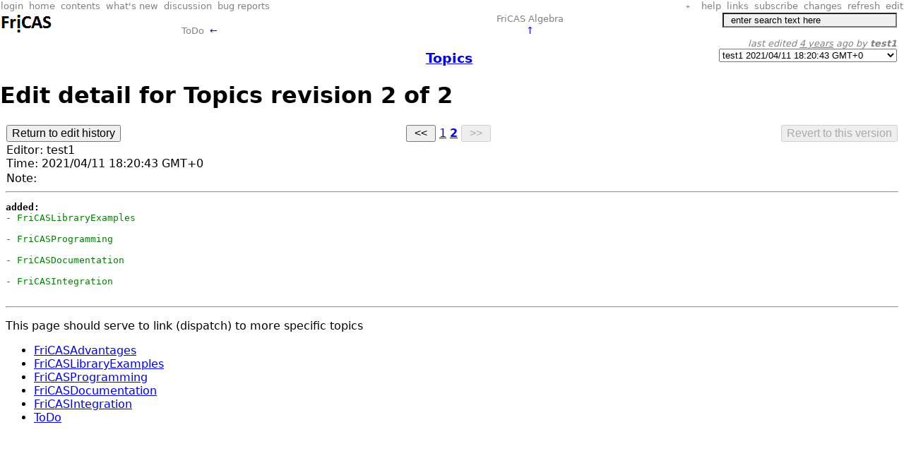

--- FILE ---
content_type: text/html; charset=utf-8
request_url: http://wiki.fricas.org/Topics/diff
body_size: 14127
content:
<?xml version="1.0" encoding="utf-8" ?>
<!DOCTYPE html
  PUBLIC "-//W3C//DTD XHTML 1.1 plus MathML 2.0//EN"
         "http://www.w3.org/Math/DTD/mathml2/xhtml-math11-f.dtd">
<html xmlns="http://www.w3.org/1999/xhtml" xml:lang="en"
      lang="en">

  <head>
    <meta http-equiv="Content-Type"
          content="application/xhtml+xml;charset=utf-8" />
    
    <link rel="stylesheet" type="text/css"
          href="http://wiki.fricas.org/FrontPage/stylesheet" />
    <title>MathAction Topics</title>
    
    
    <meta name="robots" content="noindex,nofollow" />
  
  

<script type="text/javascript">wikiUrl='http://wiki.fricas.org/Topics'</script>
<script type="text/javascript">
/* <![CDATA[ */
function toggleNavigator() {
  if (window.name == 'wikiPageFrame') {
// navigator is on
    parent.location = window.location;
  } else {
    window.location = wikiUrl + "/withNavigator";
  }
}

function insert(el, openTag, closeTag, n) {
  if (el.setSelectionRange) {
// W3C/Mozilla
    startPos = el.selectionEnd+openTag.length+closeTag.length+n;
    if (el.selectionEnd<0) startPos += 1;
    if (closeTag) {
      el.value = el.value.substring(0,el.selectionStart) + openTag +
        el.value.substring(el.selectionStart,el.selectionEnd) + closeTag +
        el.value.substring(el.selectionEnd,el.value.length);
    } else {
      el.value = el.value.substring(0,el.selectionStart) + 
        el.value.substring(el.selectionStart,el.selectionEnd) + openTag +
        el.value.substring(el.selectionEnd,el.value.length);
    };
    el.setSelectionRange(startPos, startPos);
    el.scrollTop = startPos;
    el.focus(); //or else text is added to the activating control
  } else if (document.selection && document.selection.createRange) {
// IE code goes here
    el.focus(); //or else text is added to the activating control
    var range = document.selection.createRange();
    if (closeTag) {
      range.text = openTag + range.text + closeTag;
    } else {
      range.text = range.text + openTag;
    };
    range.collapse(true);
    range.moveEnd('character',n);
    range.select();
  } else {
// the least we can do is add it to the end
    el.value=el.value+openTag+closeTag
    el.focus(); //or else text is added to the activating control
  }
}
/* ]]> */
</script>
<!-- field edits -->
<script type="text/javascript">
function notEmpty(elem){
	var str = elem.value;
	if(str.length == 0){
		alert("You must fill in all fields marked (required)");
		return false;
	} else {
		return true;
	}

}
</script>
<script type="text/javascript" src="folding.js"></script>

  </head>
  <body onload="do_onload();if(window.name == 'wikiPageFrame') {parent.navigatorFrame.document.applets[0].setNode('http://wiki.fricas.org/Topics')}">
    
    <div>
      
      <!-- always-available zwiki access keys -->
      <a accesskey="f"
         href="http://wiki.fricas.org/FrontPage"></a>
      <a accesskey="c"
         href="http://wiki.fricas.org/FrontPage/contents#Topics"></a>
      <a accesskey="r"
         href="http://wiki.fricas.org/FrontPage/recentchanges"></a>
      <a accesskey=""
         href="http://wiki.fricas.org/TopicsDiscussion"></a>
      <a accesskey="t"
         href="http://wiki.fricas.org/IssueTracker"></a>
      
      
      <a accesskey="o"
         href="http://wiki.fricas.org/FrontPage/useroptions?redirectURL=http%3A//wiki.fricas.org/Topics"></a>
      <a accesskey="h"
         href="http://wiki.fricas.org/HelpPage"></a>
      
      
      <a accesskey="v" href="http://wiki.fricas.org/Topics"></a>
      <a accesskey="m"
         href="http://wiki.fricas.org/Topics/subscribeform"></a>
      <a accesskey="b"
         href="http://wiki.fricas.org/Topics/backlinks"></a>
      <a accesskey="d"
         href="http://wiki.fricas.org/Topics/diff"></a>
      <a accesskey="y"
         href="http://wiki.fricas.org/Topics/history"></a>
      <a accesskey="e"
         href="http://wiki.fricas.org/Topics/editform"></a>
      
      <a accesskey="n"></a>
      <a accesskey="p" href="http://wiki.fricas.org/ToDo"></a>
      <a accesskey="u"
         href="http://wiki.fricas.org/FriCASAlgebra"></a>
    
      <div class="linkpanel">
      <table class="shade1" width="100%" border="0"
             cellspacing="0">
        <tr>
          <td align="left">
            <!-- standard wiki links -->
            <a accesskey="o"
               title="login and show wiki options"
               href="http://wiki.fricas.org/FrontPage/useroptions?redirectURL=http%3A//wiki.fricas.org/Topics?redirectURL=http://wiki.fricas.org/Topics">
            <span>login</span></a>&nbsp;
            <a href="/" accesskey="f"
               title="show front page">
            <span>home</span></a>&nbsp;
            <a href="http://wiki.fricas.org/FrontPage/contents#Topics"
               accesskey="c" title="show wiki contents">
            <span>contents</span></a>&nbsp;
            <a href="http://wiki.fricas.org/FrontPage/recentchanges"
               accesskey="r"
               title="show wiki recent changes">
            <span>what's new</span></a>&nbsp;
            <a href="http://wiki.fricas.org/TopicsDiscussion"
               title="show discussion page">
            <span>discussion</span>&nbsp;</a>
            <a href="http://wiki.fricas.org/IssueTracker"
               title="show issue tracker">
            <span>bug reports</span></a>&nbsp;
          </td><td align="right"><span id="sc999" class="switchcontent"></span>
            <a href="javascript:togglestate()" style="font-family:monospace;font-stretch: extra-expanded" title="expand/contract all folded text">
            &nbsp;<span class="showstate"></span>&nbsp;</a>
            
            
            <a accesskey="h" title="show help page"
               href="http://wiki.fricas.org/HelpPage">
            <span>help</span></a>&nbsp;

            <!-- standard page links -->
            <a href="http://wiki.fricas.org/Topics/backlinks"
               title="which pages link to this one ?"
               accesskey="b"><span>links</span></a>&nbsp;
            <a href="http://wiki.fricas.org/Topics/subscribeform"
               accesskey="m"
               title="configure email subscription to this page or site">
              
            <span>subscribe</span>&nbsp;</a>
            <a href="http://wiki.fricas.org/Topics/diff"
               title="show last edit" accesskey="d"><span>changes</span>&nbsp;</a>
            <a href="no follow" nofollow accesskey="R"
               title="re-calculate and refresh page"
               refresh="None"
               onclick="window.location='http://wiki.fricas.org/Topics/clearCache'; return false;">
            <span>refresh</span></a>&nbsp;
            <a href="http://wiki.fricas.org/Topics/editform"
               title="edit-page (last edited 4 years ago by test1)"
               accesskey="e">
            <span>edit</span></a>
            
          </td>
        </tr>
      </table>
    </div>
      <div class="pageheader">
      <!-- page header -->
        <table width="100%" border="0" cellspacing="0">
          <tr>
            <!-- logo -->
            <td id="logo" width="20%" valign="top"
                class="logo" align="left">
              
                <a title="go to home page" href="/">
                  
                  <img src="http://wiki.fricas.org/site_logo" alt="" title="FriCASIcon" height="31" width="74" />
                  
                </a><br />
<!-- AddThis Button BEGIN -->
                                                                                                                                                                                                                                                                                                                                                                            
<!-- AddThis Button END -->
                &nbsp;
              
            </td>
            <!-- page name and context (parent topics) -->
            <td align="left" width="60%">
              
              
                
      <div class="navpanel">
        <table class="shade1" width="100%" border="0" cellspacing="0">
          <tr valign="top">
            <td align="left"></td>
            <td align="center">
              <a title="root" access_key="U"
                 style="text-decoration:none"
                 href="http://wiki.fricas.org/FriCASAlgebra"> FriCAS Algebra</a>
              
            </td>
            <td align="right"></td>
          </tr>
          <tr>
            <td align="left" title="previous">
              <a title="previous" alt="previous"
                 access_key="P" style="text-decoration:none"
                 href="http://wiki.fricas.org/ToDo">ToDo</a>&nbsp;
              <a title="previous" alt="previous"
                 style="text-decoration:none"
                 href="http://wiki.fricas.org/ToDo"><font color="blue">&larr;</font></a>
            </td>
            <td align="center" title="up">
            <a style="text-decoration:none" title="up"
               alt="up"
               href="http://wiki.fricas.org/FriCASAlgebra"><font color="blue">&uarr;</font></a>
            </td>
            <td align="right" title="next">
              &nbsp;
              
            </td>
          </tr>
        </table>
      </div>
    
                
                <br /><big><b><a
    href="http://wiki.fricas.org/Topics">
                <center>Topics</center></a></b></big>
              
            </td>
            <!-- search form & page info -->
            <td class="searchbox" width="20%" align="right">
              
      <form method="GET"
            action="http://wiki.fricas.org/FrontPage/searchwiki">
                <input id="searchinput" class="formfield"
                       name="expr" type="text" size="24"
                       maxlength="100"
                       value="  enter search text here"
                       onfocus="if (this.defaultValue==this.value) this.value = '';"
                       title="enter text, press Enter to search all pages"
                       accesskey="s" style="width: 95%" />&nbsp;&nbsp;
      </form>
                <span class="lasteditor">last edited  <a href="http://wiki.fricas.org/Topics/history" title="show page history" >4 years</a> ago by <b>test1</b></span>
                <form name="nav">
                <select size="1" style="width: 100%" name="SelectURL" onchange="document.location=document.nav.SelectURL.options[document.nav.SelectURL.selectedIndex].value">
                  <option value="http://wiki.fricas.org/Topics/diff?rev=2">
                    <span>test1</span>
                    <span>2021/04/11 18:20:43 GMT+0</span></option>
                  <option value="http://wiki.fricas.org/Topics/diff?rev=1">
                    <span>test1</span>
                    <span>2018/04/28 15:43:38 GMT+0</span></option>
                </select>
                </form>
              
              
            </td>
          </tr>
        </table>
    </div>
      <h1>Edit detail for Topics revision 2 of 2</h1>
      <div class="formcontent">
        <table border="0" cellspacing="0" width="100%">
          <tr valign="top">

            <td align="left">
              <form style="display:inline"
                    action="http://wiki.fricas.org/Topics">
                <input type="submit" name="history:method"
                       value="Return to edit history" />
                
              </form>
            </td>

            <td align="center">
              <form style="display:inline"
                    action="http://wiki.fricas.org/Topics/diff">
                <input type="hidden" name="rev" value="1" />
                <input value=" &lt;&lt; " type="submit"
                       accesskey="p" />
                
              </form>
              <a style=""
                 href="http://wiki.fricas.org/Topics/diff?rev=1">1</a>
              <a style="font-weight:bold"
                 href="http://wiki.fricas.org/Topics/diff?rev=2">2</a>
              <form style="display:inline"
                    action="http://wiki.fricas.org/Topics/diff">
                <input type="hidden" name="rev" />
                
                <input disabled="1" value=" &gt;&gt; "
                       type="submit" accesskey="n" />
              </form>
            </td>

            <td align="right">
              <form style="display:inline"
                    action="http://wiki.fricas.org/Topics">
                <input type="hidden" name="rev" value="2" />
                <input value="Revert to this version"
                       type="submit" name="revert:method"
                       disabled="disabled" />
              </form>
            </td>

          </tr>
          <tr valign="top">
            <td colspan="3">
              <span>Editor:</span> test1
              <br />
              <span>Time:</span> 2021/04/11 18:20:43 GMT+0
            </td>
          </tr>
          <tr valign="top">
            <td colspan="3">
              <span>Note:</span> <span
    style="font-weight:bold; font-style:italic;"></span>
            </td>
          </tr>
        </table>
        <hr />
        <pre>
<b>added:</b><span style="color:green">
- FriCASLibraryExamples

- FriCASProgramming

- FriCASDocumentation

- FriCASIntegration
</span>
</pre>
        <hr />
        <div><div class="latexwiki">
<p>This page should serve to link (dispatch) to more specific topics</p>

<ul>
<li><a href="http://wiki.fricas.org/FriCASAdvantages">FriCASAdvantages</a></li>
<li><a href="http://wiki.fricas.org/FriCASLibraryExamples">FriCASLibraryExamples</a></li>
<li><a href="http://wiki.fricas.org/FriCASProgramming">FriCASProgramming</a></li>
<li><a href="http://wiki.fricas.org/FriCASDocumentation">FriCASDocumentation</a></li>
<li><a href="http://wiki.fricas.org/FriCASIntegration">FriCASIntegration</a></li>
<li><a href="http://wiki.fricas.org/ToDo">ToDo</a>
</li>

</ul>

</div>
</div>
      </div>
    </div>
  </body>
</html>


--- FILE ---
content_type: text/html; charset=iso-8859-15
request_url: http://wiki.fricas.org/Topics/folding.js
body_size: 4663
content:
/***********************************************
* Switch Content script- ? Dynamic Drive (www.dynamicdrive.com)
* This notice must stay intact for legal use. Last updated April 2nd, 2005.
* Visit http://www.dynamicdrive.com/ for full source code
***********************************************/

var enablepersist="on" //Enable saving state of content structure using session cookies? (on/off)
var collapseprevious="no" //Collapse previously open content when opening present? (yes/no)

var contractsymbol='- ' //HTML for contract symbol. For image, use: <img src="whatever.gif">
var expandsymbol='+ ' //HTML for expand symbol.
var ccollect=[]
var statecollect=[]

if (document.getElementById){
document.write('<style type="text/css">')
document.write('.switchcontent{display:none;}')
document.write('</style>')
}

function getElementbyClass(rootobj, classname){
var temparray=new Array()
var inc=0
var rootlength=rootobj.length
for (i=0; i<rootlength; i++){
if (rootobj[i].className==classname)
temparray[inc++]=rootobj[i]
}
return temparray
}

function sweeptoggle(ec){
var thestate=(ec=="expand")? "block" : "none"
var inc=0
while (ccollect[inc]){
ccollect[inc].style.display=thestate
inc++
}
revivestatus()
}

function togglestate(){
var inc=0
var thestate=(ccollect[inc].style.display=="none")? "block" : "none"
while (ccollect[inc]){
ccollect[inc].style.display=thestate
inc++
}
revivestatus()
}

function contractcontent(omit){
var inc=0
while (ccollect[inc]){
if (ccollect[inc].id!=omit)
ccollect[inc].style.display="none"
inc++
}
}

function expandcontent(curobj, cid){
var spantags=curobj.getElementsByTagName("SPAN")
var showstateobj=getElementbyClass(spantags, "showstate")
if (ccollect.length>0){
if (collapseprevious=="yes")
contractcontent(cid)
document.getElementById(cid).style.display=(document.getElementById(cid).style.display!="block")? "block" : "none"
if (showstateobj.length>0){ //if "showstate" span exists in header
if (collapseprevious=="no")
showstateobj[0].innerHTML=(document.getElementById(cid).style.display=="block")? contractsymbol : expandsymbol
else
revivestatus()
}
}
}

function revivecontent(){
contractcontent("omitnothing")
selectedItem=getselectedItem()
selectedComponents=selectedItem.split("|")
for (i=0; i<selectedComponents.length-1; i++)
document.getElementById(selectedComponents[i]).style.display="block"
}

function revivestatus(){
var inc=0
if (ccollect[inc].style != undefined )
while (statecollect[inc]){
if (ccollect[inc].style.display=="block")
statecollect[inc].innerHTML=contractsymbol
else
statecollect[inc].innerHTML=expandsymbol
inc++
}
}

function get_cookie(Name) { 
var search = Name + "="
var returnvalue = "";
if (document.cookie.length > 0) {
offset = document.cookie.indexOf(search)
if (offset != -1) { 
offset += search.length
end = document.cookie.indexOf(";", offset);
if (end == -1) end = document.cookie.length;
returnvalue=unescape(document.cookie.substring(offset, end))
}
}
return returnvalue;
}

function getselectedItem(){
if (get_cookie(window.location.pathname) != ""){
selectedItem=get_cookie(window.location.pathname)
return selectedItem
}
else
return ""
}

function saveswitchstate(){
var inc=0, selectedItem=""
while (ccollect[inc]){
if (ccollect[inc].style.display=="block")
selectedItem+=ccollect[inc].id+"|"
inc++
}

document.cookie=window.location.pathname+"="+selectedItem
}

function getElementsByAttribute(attr,val,container)
{
container = container?container:document
var all = container.all?container.all:container.getElementsByTagName('*')
var arr = []
for(var k=0;k<all.length;k++)
if(all[k].getAttribute(attr) == val)
arr[arr.length] = all[k]
return arr
}

function do_onload(){
uniqueidn=window.location.pathname+"firsttimeload"
var alltags=document.all? document.all : document.getElementsByTagName("*")
ccollect=getElementbyClass(alltags, "switchcontent")
statecollect=getElementbyClass(alltags, "showstate")
// ccollect=getElementsByAttribute("class","switchcontent",alltags)
// statecollect=getElementsByAttribute("class","showstate",alltags)
if (enablepersist=="on" && ccollect.length>0){
document.cookie=(get_cookie(uniqueidn)=="")? uniqueidn+"=1" : uniqueidn+"=0" 
firsttimeload=(get_cookie(uniqueidn)==1)? 1 : 0 //check if this is 1st page load
if (!firsttimeload)
revivecontent()
}
if (ccollect.length>0 && statecollect.length>0)
revivestatus()
}

// if (window.addEventListener)
// window.addEventListener("load", do_onload, false)
// else if (window.attachEvent)
// window.attachEvent("onload", do_onload)
// else if (document.getElementById)
// window.onload=do_onload

if (enablepersist=="on" && document.getElementById)
window.onunload=saveswitchstate
